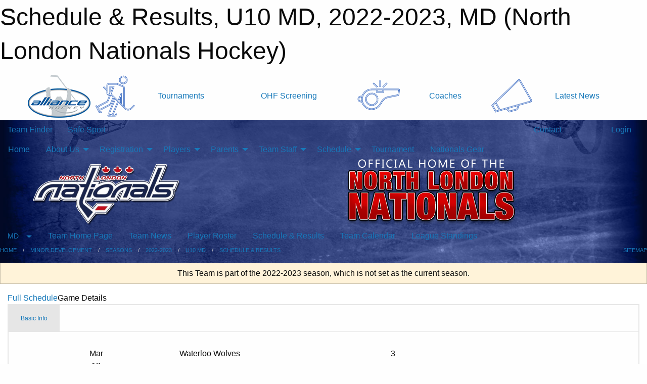

--- FILE ---
content_type: text/html; charset=utf-8
request_url: https://northlondonhockey.ca/Teams/3959/Games/64427/
body_size: 11164
content:


<!DOCTYPE html>

<html class="no-js" lang="en">
<head><meta charset="utf-8" /><meta http-equiv="x-ua-compatible" content="ie=edge" /><meta name="viewport" content="width=device-width, initial-scale=1.0" /><link rel="preconnect" href="https://cdnjs.cloudflare.com" /><link rel="dns-prefetch" href="https://cdnjs.cloudflare.com" /><link rel="preconnect" href="https://fonts.gstatic.com" /><link rel="dns-prefetch" href="https://fonts.gstatic.com" /><title>
	MD > 2022-2023 > U10 MD > Schedule & Results (North London Nationals Hockey)
</title><link rel="stylesheet" href="https://fonts.googleapis.com/css2?family=Oswald&amp;family=Roboto&amp;family=Passion+One:wght@700&amp;display=swap" />

    <!-- Compressed CSS -->
    <link rel="stylesheet" href="https://cdnjs.cloudflare.com/ajax/libs/foundation/6.7.5/css/foundation.min.css" /><link rel="stylesheet" href="https://cdnjs.cloudflare.com/ajax/libs/motion-ui/2.0.3/motion-ui.css" />

    <!--load all styles -->
    
  <meta name="keywords" content="Sportsheadz,Sports,Website,Minor,Hockey,Premium,Scheduling,North,London" /><meta name="description" content="northlondonhockey.ca powered by MBSportsWeb" />


<link rel="stylesheet" href="/assets/responsive/css/networks/alliance.min.css?v=2">
<link href='//fonts.googleapis.com/css?family=Yanone+Kaffeesatz:700|Open+Sans:800italic' rel='stylesheet' type='text/css'>

<style type="text/css" media="print">
    #alliance_banner {
        display: none;
    }
</style>

<style type="text/css">
 body { --D-color-rgb-primary: 199,11,23; --D-color-rgb-secondary: 9,11,66; --D-color-rgb-link: 199,11,23; --D-color-rgb-link-hover: 9,11,66; --D-color-rgb-content-link: 199,11,23; --D-color-rgb-content-link-hover: 9,11,66 }  body { --D-fonts-main: 'Roboto', sans-serif }  body { --D-fonts-headings: 'Oswald', sans-serif }  body { --D-fonts-bold: 'Passion One', cursive }  body { --D-wrapper-max-width: 1200px }  .sitecontainer { background-color: rgb(2,9,38); } @media screen and (min-width: 64em) {  .sitecontainer { background-attachment: fixed; background-image: url('/domains/northlondonhockey.ca/bg_page.jpg'); background-position: center top; background-repeat: no-repeat; background-size: cover; } }  .sitecontainer main .wrapper { background-color: rgba(255,255,255,1); }  .bottom-drawer .content { background-color: rgba(255,255,255,1); } #wid7 .row-masthead { background-color: transparent }
</style>
<link href="/Domains/northlondonhockey.ca/favicon.ico" rel="shortcut icon" /><link href="/assets/responsive/css/public.min.css?v=2025.07.27" type="text/css" rel="stylesheet" media="screen" /><link href="/Utils/Styles.aspx?ParentType=Team&amp;ParentID=3959&amp;Mode=Responsive&amp;Version=2025.10.31.07.01.38" type="text/css" rel="stylesheet" media="screen" /><script>var clicky_site_ids = clicky_site_ids || []; clicky_site_ids.push(66414064); var clicky_custom = {};</script>
<script async src="//static.getclicky.com/js"></script>
<script async src="//static.getclicky.com/inc/javascript/video/youtube.js"></script>
</head>
<body>
    
    
  <h1 class="hidden">Schedule & Results, U10 MD, 2022-2023, MD (North London Nationals Hockey)</h1>

    <form method="post" action="/Teams/3959/Games/64427/" id="frmMain">
<div class="aspNetHidden">
<input type="hidden" name="tlrk_ssm_TSSM" id="tlrk_ssm_TSSM" value="" />
<input type="hidden" name="tlrk_sm_TSM" id="tlrk_sm_TSM" value="" />
<input type="hidden" name="__EVENTTARGET" id="__EVENTTARGET" value="" />
<input type="hidden" name="__EVENTARGUMENT" id="__EVENTARGUMENT" value="" />
<input type="hidden" name="__VIEWSTATE" id="__VIEWSTATE" value="VEVSH/LoWusgdLI5Z2uO3CEorMjbyQNi4iOebZ7zrGcTRMJ6OzQ/nwSosD+Hqefp/Hb0sdr/3JdA0d1Y1Xr7Wh0SUQmIw+9S4Q/HnGsCUuYZ4Ahz8R5Bg5o3wuU63MoF8JEuMpZirqw9wv7l6VCSf1gMZwKULH9wrYmFb2bRIx0ISP8xDOkTkjpqbFVd+fg+IVTZTx2zKEByeaYW2QfQVrFFRn8BujPIP9U5O/[base64]/5S1RxYJoUPk1lRHBuNpLi39tZ0T7VcxHQ6mipYWETAxPGB8d+gr+U27KvCQPHw5rejByGzLpqZliWbwnFBOlCL1U9MLAU1ukJtRYf8nxw=" />
</div>

<script type="text/javascript">
//<![CDATA[
var theForm = document.forms['frmMain'];
if (!theForm) {
    theForm = document.frmMain;
}
function __doPostBack(eventTarget, eventArgument) {
    if (!theForm.onsubmit || (theForm.onsubmit() != false)) {
        theForm.__EVENTTARGET.value = eventTarget;
        theForm.__EVENTARGUMENT.value = eventArgument;
        theForm.submit();
    }
}
//]]>
</script>


<script src="/WebResource.axd?d=pynGkmcFUV13He1Qd6_TZI7hObktxYKwmI71MTcrUmnu_o4i0edKOoTAAL4SpXZNri3RZCN-IqO_Sb-h9KTLjw2&amp;t=638901397900000000" type="text/javascript"></script>


<script src="https://ajax.aspnetcdn.com/ajax/4.5.2/1/MicrosoftAjax.js" type="text/javascript"></script>
<script src="https://ajax.aspnetcdn.com/ajax/4.5.2/1/MicrosoftAjaxWebForms.js" type="text/javascript"></script>
<script src="/assets/core/js/web/web.min.js?v=2025.07.27" type="text/javascript"></script>
<script src="https://d2i2wahzwrm1n5.cloudfront.net/ajaxz/2025.2.609/Common/Core.js" type="text/javascript"></script>
<script src="https://d2i2wahzwrm1n5.cloudfront.net/ajaxz/2025.2.609/Ajax/Ajax.js" type="text/javascript"></script>
<div class="aspNetHidden">

	<input type="hidden" name="__VIEWSTATEGENERATOR" id="__VIEWSTATEGENERATOR" value="CA0B0334" />
	<input type="hidden" name="__EVENTVALIDATION" id="__EVENTVALIDATION" value="7XMbGdO+cs2iuY6Lq8BcRV+Zsmjc4Xp6C70UluQsscB+Sv0JxmR/Xr7AGJTWUoC+9XdobxD83wfKGnt9L0qhuOYzUAPY03QQIpswBRPAm+RRUlGDc1yVjNRzxdbYZz/0" />
</div>
        <script type="text/javascript">
//<![CDATA[
Sys.WebForms.PageRequestManager._initialize('ctl00$tlrk_sm', 'frmMain', ['tctl00$tlrk_ramSU','tlrk_ramSU'], [], [], 90, 'ctl00');
//]]>
</script>

        <!-- 2025.2.609.462 --><div id="tlrk_ramSU">
	<span id="tlrk_ram" style="display:none;"></span>
</div>
        




<div id="alliance_banner" style="position:relative; z-index: 1000;">
    <div class="grid-container">
        <div class="grid-x align-middle">
            <div class="cell shrink">
                <a href="http://www.alliancehockey.com/" target="_blank" title="Link to ALLIANCE HOCKEY Website" rel="noopener">
                    <img src="//mbswcdn.com/img/networks/alliance/top-bar/logo.png" class="alliance-logo" alt="ALLIANCE Logo" />
                </a>
            </div>
            <div class="cell auto text-center hide-for-large">
                <button class="dropdown button hollow secondary" style="margin: 0;" type="button" data-open="alliance_network_modal">ALLIANCE HOCKEY Digital Network</button>
            </div>
            <div class="cell auto show-for-large">
                <div class="grid-x align-middle align-justify alliance-links">
                    <div class="cell auto alliance-hover alliance-link text-center"><a class="" href="https://alliancehockey.com/Tournament-Listings/?utm_source=Alliance_Network&utm_medium=rss&utm_campaign=News" target="_blank" rel="noopener" title="Tournaments"><div class="grid-x align-middle"><div class="cell shrink icon"><img src="https://alliancehockey.com/public/images/common/galleries/Other Hockey Logos/Digital Network/tournamentsb.png" alt="Icon for Tournaments" /></div><div class="cell auto text-center">Tournaments</div></div></a></div><div class="cell auto alliance-hover alliance-link text-center"><a class="" href="https://ohf.on.ca/risk-management/ohf-vulnerable-sector-checks/?utm_source=Alliance_Network&utm_medium=rss&utm_campaign=OHF-SCREENING" target="_blank" rel="noopener" title="OHF Screening"><div class="grid-x align-middle"><div class="cell auto text-center">OHF Screening</div></div></a></div><div class="cell auto alliance-hover alliance-link text-center"><a class="" href="https://alliancehockey.com/Pages/6287/COACHES/?utm_source=Alliance_Network&utm_medium=rss&utm_campaign=Coaches" target="_blank" rel="noopener" title="Coaches"><div class="grid-x align-middle"><div class="cell shrink icon"><img src="https://alliancehockey.com/public/images/common/galleries/Other Hockey Logos/Digital Network/coachesb.png" alt="Icon for Coaches" /></div><div class="cell auto text-center">Coaches</div></div></a></div><div class="cell auto alliance-hover alliance-link text-center"><a class="" href="https://alliancehockey.com/Articles/?utm_source=Alliance_Network&utm_medium=rss&utm_campaign=News" target="_blank" rel="noopener" title="Latest News"><div class="grid-x align-middle"><div class="cell shrink icon"><img src="https://alliancehockey.com/public/images/common/galleries/Other Hockey Logos/Digital Network/newsb.png" alt="Icon for Latest News" /></div><div class="cell auto text-center">Latest News</div></div></a></div>
                </div>
            </div>
            <div class="cell shrink">
                <div class="grid-x small-up-4 large-up-2 text-center social-icons">
                    <div class="cell shrink"><a href="https://www.facebook.com/114981545258512" target="_blank" rel="noopener"><i class="fab fa-facebook-square" title="ALLIANCE Facebook Page"></i></a></div>
                    <div class="cell shrink"><a href="https://twitter.com/ALLIANCE_Hockey" target="_blank" rel="noopener"><i class="fab fa-square-x-twitter" title="ALLIANCE Twitter Account"></i></a></div>
                    <div class="cell shrink"><a href="https://www.youtube.com/@alliancehockey9365" target="_blank" rel="noopener"><i class="fab fa-youtube-square" title="ALLIANCE YouTube Channel"></i></a></div>
                    <div class="cell shrink"><a href="https://instagram.com/alliance_hockey" target="_blank" rel="noopener"><i class="fab fa-instagram-square" title="ALLIANCE Instagram Page"></i></a></div>
                </div>
            </div>
        </div>
    </div>
    <div class="large reveal" id="alliance_network_modal" data-reveal data-v-offset="0">
        <h3 class="h3">
            <img src="//mbswcdn.com/img/networks/alliance/top-bar/logo.png" class="alliance-logo" alt="ALLIANCE Logo" />
            ALLIANCE HOCKEY Digital Network
        </h3>
        <div class="stacked-for-small button-group hollow secondary expanded"><a class=" button modal-link" href="https://alliancehockey.com/Tournament-Listings/?utm_source=Alliance_Network&utm_medium=rss&utm_campaign=News" target="_blank" rel="noopener" title="Tournaments"><img src="https://alliancehockey.com/public/images/common/galleries/Other Hockey Logos/Digital Network/tournamentsb.png" alt="Icon for Tournaments" />Tournaments</a><a class=" no-img button modal-link" href="https://ohf.on.ca/risk-management/ohf-vulnerable-sector-checks/?utm_source=Alliance_Network&utm_medium=rss&utm_campaign=OHF-SCREENING" target="_blank" rel="noopener" title="OHF Screening">OHF Screening</a><a class=" button modal-link" href="https://alliancehockey.com/Pages/6287/COACHES/?utm_source=Alliance_Network&utm_medium=rss&utm_campaign=Coaches" target="_blank" rel="noopener" title="Coaches"><img src="https://alliancehockey.com/public/images/common/galleries/Other Hockey Logos/Digital Network/coachesb.png" alt="Icon for Coaches" />Coaches</a><a class=" button modal-link" href="https://alliancehockey.com/Articles/?utm_source=Alliance_Network&utm_medium=rss&utm_campaign=News" target="_blank" rel="noopener" title="Latest News"><img src="https://alliancehockey.com/public/images/common/galleries/Other Hockey Logos/Digital Network/newsb.png" alt="Icon for Latest News" />Latest News</a></div>
        <button class="close-button" data-close aria-label="Close modal" type="button">
            <span aria-hidden="true">&times;</span>
        </button>
    </div>
</div>





        
  <div class="sitecontainer"><div id="row4" class="row-outer  not-editable"><div class="row-inner"><div id="wid5"><div class="outer-top-bar"><div class="wrapper row-top-bar"><div class="grid-x grid-padding-x align-middle"><div class="cell shrink show-for-small-only"><div class="cell small-6" data-responsive-toggle="top_bar_links" data-hide-for="medium"><button title="Toggle Top Bar Links" class="menu-icon" type="button" data-toggle></button></div></div><div class="cell shrink"><a href="/Seasons/Current/">Team Finder</a></div><div class="cell shrink"><a href="/SafeSport/">Safe Sport</a></div><div class="cell shrink"><div class="grid-x grid-margin-x"><div class="cell auto"><a href="https://www.facebook.com/pages/Home-of-the-North-London-Nationals/236261353411885" target="_blank" rel="noopener"><i class="fab fa-facebook" title="Facebook"></i></a></div><div class="cell auto"><a href="https://www.twitter.com/NLSANationals" target="_blank" rel="noopener"><i class="fab fa-x-twitter" title="Twitter"></i></a></div></div></div><div class="cell auto show-for-medium"><ul class="menu align-right"><li><a href="/Contact/"><i class="fas fa-address-book" title="Contacts"></i>&nbsp;Contact</a></li><li><a href="/Search/"><i class="fas fa-search" title="Search"></i><span class="hide-for-medium">&nbsp;Search</span></a></li></ul></div><div class="cell auto medium-shrink text-right"><ul class="dropdown menu align-right" data-dropdown-menu><li><a href="/Account/Login/?ReturnUrl=%2fTeams%2f3959%2fGames%2f64427%2f" rel="nofollow"><i class="fas fa-sign-in-alt"></i>&nbsp;Login</a></li></ul></div></div><div id="top_bar_links" class="hide-for-medium" style="display:none;"><ul class="vertical menu"><li><a href="/Contact/"><i class="fas fa-address-book" title="Contacts"></i>&nbsp;Contact</a></li><li><a href="/Search/"><i class="fas fa-search" title="Search"></i><span class="hide-for-medium">&nbsp;Search</span></a></li></ul></div></div></div>
</div></div></div><header id="header" class="hide-for-print"><div id="row10" class="row-outer  not-editable"><div class="row-inner wrapper"><div id="wid11">
</div></div></div><div id="row6" class="row-outer  not-editable"><div class="row-inner wrapper"><div id="wid8">
        <div class="cMain_ctl14-row-menu row-menu org-menu">
            
            <div class="grid-x align-middle">
                
                <nav class="cell auto">
                    <div class="title-bar" data-responsive-toggle="cMain_ctl14_menu" data-hide-for="large">
                        <div class="title-bar-left">
                            
                            <ul class="horizontal menu">
                                
                                <li><a href="/">Home</a></li>
                                
                                <li><a href="/Seasons/Current/">Team Finder</a></li>
                                
                            </ul>
                            
                        </div>
                        <div class="title-bar-right">
                            <div class="title-bar-title" data-toggle="cMain_ctl14_menu">Organization Menu&nbsp;<i class="fas fa-bars"></i></div>
                        </div>
                    </div>
                    <ul id="cMain_ctl14_menu" style="display: none;" class="vertical large-horizontal menu " data-responsive-menu="drilldown large-dropdown" data-back-button='<li class="js-drilldown-back"><a class="sh-menu-back"></a></li>'>
                        <li class="hover-nonfunction"><a href="/">Home</a></li><li class="hover-nonfunction"><a>About Us</a><ul class="menu vertical nested"><li class="hover-nonfunction"><a href="/Pages/1002/Mission_and_Vision/">Mission &amp; Vision</a></li><li class="hover-nonfunction"><a>Board of Directors</a><ul class="menu vertical nested"><li class="hover-nonfunction"><a href="/Staff/1003/">Board of Directors</a></li><li class="hover-nonfunction"><a href="/Pages/9381/Board_Organizational_Chart/">Board Organizational Chart</a></li><li class="hover-nonfunction"><a href="/Pages/12512/Member_Responsibilities_Conflict_of_Interest_Confidentiality/">Member Responsibilities, Conflict of Interest, Confidentiality</a></li><li class="hover-nonfunction"><a href="/Pages/8917/Board_Roles_and_Responsibilities/">Board Roles &amp; Responsibilities</a></li></ul></li><li class="hover-nonfunction"><a>AGM</a><ul class="menu vertical nested"><li class="hover-nonfunction"><a href="/Forms/3353/Board_of_Directors_Nomination_Form/"><i class="fab fa-wpforms"></i>Nomination Form</a></li></ul></li><li class="hover-nonfunction"><a href="/Pages/6726/By-Laws/">By-Laws</a></li><li class="hover-nonfunction"><a href="/Pages/1384/Constitution/">Constitution</a></li><li class="hover-nonfunction"><a href="/Calendar/">Organization Calendar</a></li></ul></li><li class="hover-nonfunction"><a>Registration</a><ul class="menu vertical nested"><li class="hover-nonfunction"><a href="/Pages/1386/General_Registration_Information/">General Registration Information</a></li><li class="hover-nonfunction"><a href="http://glha.ca/Pages/1161/North_London_Nationals/" target="_blank" rel="noopener"><i class="fa fa-external-link-alt"></i>Boundaries</a></li><li class="hover-nonfunction"><a href="/Pages/8092/Tax_Receipts/">Tax Receipts</a></li><li class="hover-nonfunction"><a>Residential Move Forms</a><ul class="menu vertical nested"><li class="hover-nonfunction"><a href="https://alliancehockey.com/Public/Documents/Forms/2)_2023-24_OHF_Residential_Move_Transfer_Form_(Fillable).pdf" target="_blank" rel="noopener"><i class="fa fa-external-link-alt"></i>OHF (move into London) Residential Move Form </a></li><li class="hover-nonfunction"><a href="https://alliancehockey.com/Public/Documents/Forms/Residential_Move_Form_-_Local_2016.docx" target="_blank" rel="noopener"><i class="fa fa-external-link-alt"></i>Local (move within London) Residential Move Form</a></li></ul></li></ul></li><li class="hover-nonfunction"><a>Players</a><ul class="menu vertical nested"><li class="hover-nonfunction"><a href="/Pages/12555/Levels_of_hockey/">Levels of hockey</a></li><li class="hover-nonfunction"><a>Pathways</a><ul class="menu vertical nested"><li class="hover-nonfunction"><a href="https://www.ohf.on.ca/players/player-pathways/u7-player-pathway" target="_blank" rel="noopener"><i class="fa fa-external-link-alt"></i>Under 7 Player Pathway</a></li><li class="hover-nonfunction"><a href="https://www.ohf.on.ca/players/player-pathways/u9-player-pathway" target="_blank" rel="noopener"><i class="fa fa-external-link-alt"></i>Under 9 Player Pathway</a></li><li class="hover-nonfunction"><a href="https://www.ohf.on.ca/players/player-pathways/u11-player-pathway" target="_blank" rel="noopener"><i class="fa fa-external-link-alt"></i>Under 11 Player Pathway</a></li><li class="hover-nonfunction"><a href="https://www.ohf.on.ca/players/player-pathways/u13-player-pathway/" target="_blank" rel="noopener"><i class="fa fa-external-link-alt"></i>Under 13 Player Pathway</a></li></ul></li><li class="hover-nonfunction"><a>Equipment</a><ul class="menu vertical nested"><li class="hover-nonfunction"><a href="/Pages/8937/Equipment_Required/">Equipment Required</a></li><li class="hover-nonfunction"><a href="/Pages/10025/Helmets_CSA_Stickers/">Helmets/CSA Stickers</a></li><li class="hover-nonfunction"><a href="/Pages/9380/Protective_Equipment_Policy/">Protective Equipment Policy</a></li></ul></li><li class="hover-nonfunction"><a href="https://www.hockeycanada.ca/en-ca/hockey-programs/safety" target="_blank" rel="noopener"><i class="fa fa-external-link-alt"></i>Safety</a></li><li class="hover-nonfunction"><a href="https://alliancehockey.com/Manuals/2430/Sections/2467/ALLIANCE_Hockey_Code_of_Conduct/" target="_blank" rel="noopener"><i class="fa fa-external-link-alt"></i>Alliance Hockey Code of Conduct</a></li></ul></li><li class="hover-nonfunction"><a>Parents</a><ul class="menu vertical nested"><li class="hover-nonfunction"><a href="/Pages/6800/Respect_In_Sport_-_Parent_Program_/">Respect In Sport - Parent Program </a></li><li class="hover-nonfunction"><a href="/Pages/10882/24-Hour_Rule/">24-Hour Rule</a></li><li class="hover-nonfunction"><a href="https://london.ca/living-london/recreation/rzone" target="_blank" rel="noopener"><i class="fa fa-external-link-alt"></i>City of London Rzone Policy</a></li><li class="hover-nonfunction"><a>Policies &amp; Proceedures</a><ul class="menu vertical nested"><li class="hover-nonfunction"><a>Code of Conduct</a><ul class="menu vertical nested"><li class="hover-nonfunction"><a href="/Public/Documents/Team Management/Code_of_Conduct_for_players.pdf" target="_blank" rel="noopener"><i class="fa fa-file-pdf"></i>Player</a></li><li class="hover-nonfunction"><a href="/Public/Documents/Team Management/Code_of_Conduct_for_Parents.pdf" target="_blank" rel="noopener"><i class="fa fa-file-pdf"></i>Parent</a></li></ul></li><li class="hover-nonfunction"><a>Complaint/Appeal</a><ul class="menu vertical nested"><li class="hover-nonfunction"><a href="/Public/Documents/Team Management/NLSA_Complaint_Process_v4.pdf" target="_blank" rel="noopener"><i class="fa fa-file-pdf"></i>Process Flowchart</a></li><li class="hover-nonfunction"><a href="/Pages/8183/Procedure_and_Form/">Procedure &amp; Form</a></li></ul></li></ul></li></ul></li><li class="hover-nonfunction"><a>Team Staff</a><ul class="menu vertical nested"><li class="hover-nonfunction"><a href="/Pages/8939/Team_Roles/">Team Roles</a></li><li class="hover-nonfunction"><a href="/Pages/22283/Bench_Staff_Requirements/">Bench Staff Requirements</a></li><li class="hover-nonfunction"><a href="/Forms/4854/2025_26_House_League_Bench_Staff_Certification_Reimbursement_Request/"><i class="fab fa-wpforms"></i>2025/26 House League Bench Staff Course Reimbursement Request</a></li><li class="hover-nonfunction"><a href="https://www.ohf.on.ca/risk-management/vulnerable-sector-checks-vsc/" target="_blank" rel="noopener"><i class="fa fa-external-link-alt"></i>Vulnerable Sector Checks</a></li><li class="hover-nonfunction"><a>Coaches</a><ul class="menu vertical nested"><li class="hover-nonfunction"><a>House League</a><ul class="menu vertical nested"><li class="hover-nonfunction"><a href="https://glha.ca/Pages/1173/CHL_Rules/" target="_blank" rel="noopener"><i class="fa fa-external-link-alt"></i>CHL League Rules</a></li><li class="hover-nonfunction"><a href="/Manuals/13129/HL_Coaches_Manual/">Coaches Manual (HL)</a></li><li class="hover-nonfunction"><a href="/Pages/12519/Tournament_Selection_and_Approval_Process/">Tournament Selection &amp; Approval Process</a></li></ul></li><li class="hover-nonfunction"><a>Minor Development</a><ul class="menu vertical nested"><li class="hover-nonfunction"><a href="/Public/Documents/Team Management/Sample_Tryout_letter.doc" target="_blank" rel="noopener"><i class="fa fa-file-word"></i>Sample Tryout Posting</a></li><li class="hover-nonfunction"><a href="/Manuals/13128/MD_Coaches_Manual_/">Coaches Manual (MD)</a></li></ul></li><li class="hover-nonfunction"><a>Policies &amp; Proceedures (All)</a><ul class="menu vertical nested"><li class="hover-nonfunction"><a href="https://alliancehockey.com/Libraries/4279/Action_and_Information_Bulletins_-_2018-2019/" target="_blank" rel="noopener"><i class="fa fa-external-link-alt"></i>Alliance - Action &amp; Information Bulletins</a></li><li class="hover-nonfunction"><a href="http://alliancehockey.com/Manuals/2430/ALLIANCE_Manual_of_Operations/" target="_blank" rel="noopener"><i class="fa fa-external-link-alt"></i>Alliance - Manual of Operations</a></li><li class="hover-nonfunction"><a href="/Pages/10126/Arena_Facility_Rules/">Arena Facility Rules</a></li><li class="hover-nonfunction"><a href="http://alliancehockey.com/Manuals/2430/Sections/2593/10_0_Rescheduling_Cancellations_and_Forfeits/" target="_blank" rel="noopener"><i class="fa fa-external-link-alt"></i>Cancellations Due to Weather</a></li><li class="hover-nonfunction"><a href="https://alliancehockey.com/Pages/3629/Coaching_Information/" target="_blank" rel="noopener"><i class="fa fa-external-link-alt"></i>Coaching Information</a></li><li class="hover-nonfunction"><a href="https://glha.ca/Pages/1716/Coaching_Requirements_2020-2021/" target="_blank" rel="noopener"><i class="fa fa-external-link-alt"></i>Coaching Requirements</a></li><li class="hover-nonfunction"><a href="/Public/Documents/Team Management/Coaching_Staff_Approval.pdf" target="_blank" rel="noopener"><i class="fa fa-file-pdf"></i>Coaching Staff Approval Form</a></li><li class="hover-nonfunction"><a href="/Pages/10123/Co-Ed_Dressing_Room_Policy/">Co-Ed Dressing Room Policy</a></li><li class="hover-nonfunction"><a href="/Public/Documents/Team Management/Code_of_Conduct_for_Coaches_and_Team_Personnel.pdf" target="_blank" rel="noopener"><i class="fa fa-file-pdf"></i>Code of Conduct - Team Personnel</a></li><li class="hover-nonfunction"><a href="https://www.ohf.on.ca/rules-and-regulations/minimum-suspension-list/" target="_blank" rel="noopener"><i class="fa fa-external-link-alt"></i>Minimum Suspension List</a></li><li class="hover-nonfunction"><a href="https://alliancehockey.com/Public/Documents/2018-19_Minor_Penalty_Codes_-_revised_09-19-2018.pdf" target="_blank" rel="noopener"><i class="fa fa-external-link-alt"></i>Penalty Codes</a></li><li class="hover-nonfunction"><a href="http://cdn.agilitycms.com/hockey-canada/Hockey-Programs/MHA/Downloads/mha_player_evaluation_2013_e.pdf" target="_blank" rel="noopener"><i class="fa fa-external-link-alt"></i>Player Evaluation &amp; Selection</a></li><li class="hover-nonfunction"><a href="/Pages/5808/Practice_Ice_Allocation/">Practice Ice Allocation</a></li><li class="hover-nonfunction"><a href="/Pages/9380/Protective_Equipment_Policy/">Protective Equipment Policy</a></li><li class="hover-nonfunction"><a href="/Pages/5788/Team_Setup/">Team Setup</a></li></ul></li></ul></li><li class="hover-nonfunction"><a>Trainers</a><ul class="menu vertical nested"><li class="hover-nonfunction"><a href="/Pages/5793/Concussion_Injury_Protocols/">Concussion/Injury Protocols</a></li><li class="hover-nonfunction"><a href="https://alliancehockey.com/Pages/1039/TRAINERS/" target="_blank" rel="noopener"><i class="fa fa-external-link-alt"></i>Alliance Hockey Trainer Resources: Clinics, Forms, Concussion Resources</a></li></ul></li><li class="hover-nonfunction"><a>Team Managers     </a><ul class="menu vertical nested"><li class="hover-nonfunction"><a>House League</a><ul class="menu vertical nested"><li class="hover-nonfunction"><a href="/Forms/1707/Association_Member_Ejected_from_Game/">NLSA - Suspension Report (HL)</a></li><li class="hover-nonfunction"><a href="/Public/Documents/Team Management/House_League_Pre-Roster_Submission_Document_For_Registrar_(1).doc" target="_blank" rel="noopener"><i class="fa fa-file-word"></i>Pre-Roster Submission (HL)</a></li><li class="hover-nonfunction"><a href="/Public/Documents/Team Management/NLSA_HL_TOURNAMENT_REPORT.doc" target="_blank" rel="noopener"><i class="fa fa-file-word"></i>Tournament Report (HL)</a></li></ul></li><li class="hover-nonfunction"><a>Minor Development</a><ul class="menu vertical nested"><li class="hover-nonfunction"><a href="/Public/Documents/Team Management/Minor_Development_Pre-Roster_Submission_Document_For_Registrar.doc" target="_blank" rel="noopener"><i class="fa fa-file-word"></i>Pre-Roster Submission (MD)</a></li><li class="hover-nonfunction"><a href="http://alliancehockey.com/Public/Documents/ALLIANCE%20MD%20TOURNAMENT%20REPORT.doc" target="_blank" rel="noopener"><i class="fa fa-external-link-alt"></i>Tournament Report (MD)</a></li></ul></li><li class="hover-nonfunction"><a>Budgets and Finances</a><ul class="menu vertical nested"><li class="hover-nonfunction"><a href="/Pages/5794/Budgets_and_Finances/">Budgets and Finances</a></li><li class="hover-nonfunction"><a href="/Forms/2861/2018_19_NLSA_Fundraising_Request/">Fundraising Approval Form</a></li><li class="hover-nonfunction"><a href="/Pages/5795/Sponsor_Letters_/">Sponsor Letters </a></li><li class="hover-nonfunction"><a href="/Public/Documents/Team Management/Team_Bank_Account_Authorization_Form-fill.pdf" target="_blank" rel="noopener"><i class="fa fa-file-pdf"></i>Team Bank Account Authorization</a></li></ul></li><li class="hover-nonfunction"><a href="/Pages/7531/Game_Sheet_Submission/">Game Sheet Submission</a></li><li class="hover-nonfunction"><a href="/Libraries/11037/Manager_Resources/">Manager Resources</a></li><li class="hover-nonfunction"><a href="/Pages/11638/On-Ice_Helpers/">On-Ice Helpers</a></li><li class="hover-nonfunction"><a href="/Pages/5807/Referee_Procedures/">Referee Procedures</a></li><li class="hover-nonfunction"><a href="/Pages/7235/Tournament_Checklist/">Tournament Checklist</a></li><li class="hover-nonfunction"><a href="/Pages/5792/Travel_Permits/">Travel Permits</a></li></ul></li><li class="hover-nonfunction"><a>Team Parent Rep</a><ul class="menu vertical nested"><li class="hover-nonfunction"><a href="/Pages/10168/What_is_a_Parent_Rep_/">What is a Parent Rep?</a></li></ul></li></ul></li><li class="hover-nonfunction"><a>Schedule</a><ul class="menu vertical nested"><li class="hover-nonfunction"><a href="/Schedule/">Schedule &amp; Results</a></li></ul></li><li class="hover-nonfunction"><a href="/Tournaments/4364/2025_Nazem_Kadri_North_London_Classic/">Tournament</a></li><li class="hover-nonfunction"><a href="https://www.petessports.com/north-london-nationals" target="_blank" rel="noopener"><i class="fa fa-external-link-alt"></i>Nationals Gear</a></li>
                    </ul>
                </nav>
            </div>
            
        </div>
        </div><div id="wid7"><div class="cMain_ctl17-row-masthead row-masthead"><div class="grid-x align-middle text-center"><div class="cell small-4"><a href="/"><img class="contained-image" src="/domains/northlondonhockey.ca/logo.png" alt="Main Logo" /></a></div><div class="cell small-8"><img class="contained-image" src="/domains/northlondonhockey.ca/bg_header.png" alt="Banner Image" /></div></div></div>
</div><div id="wid9">
<div class="cMain_ctl20-row-menu row-menu">
    <div class="grid-x align-middle">
        
        <div class="cell shrink show-for-large">
            <button class="dropdown button clear" style="margin: 0;" type="button" data-toggle="cMain_ctl20_category_dropdown">MD</button>
        </div>
        
        <nav class="cell auto">
            <div class="title-bar" data-responsive-toggle="cMain_ctl20_menu" data-hide-for="large">
                <div class="title-bar-left flex-child-shrink">
                    <div class="grid-x align-middle">
                        
                        <div class="cell shrink">
                            <button class="dropdown button clear" style="margin: 0;" type="button" data-open="cMain_ctl20_category_modal">MD</button>
                        </div>
                        
                    </div>
                </div>
                <div class="title-bar-right flex-child-grow">
                    <div class="grid-x align-middle">
                        <div class="cell auto"></div>
                        
                        <div class="cell shrink">
                            <div class="title-bar-title" data-toggle="cMain_ctl20_menu">U10 MD Menu&nbsp;<i class="fas fa-bars"></i></div>
                        </div>
                    </div>
                </div>
            </div>
            <ul id="cMain_ctl20_menu" style="display: none;" class="vertical large-horizontal menu " data-responsive-menu="drilldown large-dropdown" data-back-button='<li class="js-drilldown-back"><a class="sh-menu-back"></a></li>'>
                <li><a href="/Teams/3959/">Team Home Page</a></li><li><a href="/Teams/3959/Articles/">Team News</a></li><li><a href="/Teams/3959/Players/">Player Roster</a></li><li><a href="/Teams/3959/Schedule/">Schedule & Results</a></li><li><a href="/Teams/3959/Calendar/">Team Calendar</a></li><li><a href="http://www.theonedb.com/Teams/63371?src=mbsw" target="blank"><i class="fa fa-external-link-alt"></i>League Standings</a></li>
            </ul>
        </nav>
        
    </div>
    
    <div class="dropdown-pane" id="cMain_ctl20_category_dropdown" data-dropdown data-close-on-click="true" style="width: 600px;">
        <div class="grid-x grid-padding-x grid-padding-y">
            <div class="cell medium-5">
                <ul class="menu vertical">
                    <li><a href="/Categories/1015/">MD Home</a></li><li><a href="/Categories/1015/Articles/">MD News</a></li><li><a href="/Categories/1015/Schedule/">MD Schedule & Results</a></li><li><a href="/Categories/1015/Coaches/1075/">MD Coaches</a></li><li><a href="/Categories/1015/Calendar/">MD Calendar</a></li><li><a href="/Categories/1015/Tryouts/">MD Tryout Schedule</a></li>
                </ul>
            </div>
            <div class="cell medium-7">
                
                <h5 class="h5">Team Websites</h5>
                <hr />
                <div class="grid-x text-center small-up-2 site-list">
                    
                    <div class="cell"><a href="/Teams/3957/">U8 MD</a></div>
                    
                    <div class="cell"><a href="/Teams/3958/">U9 MD</a></div>
                    
                    <div class="cell"><a href="/Teams/3996/">U9 MD T2</a></div>
                    
                    <div class="cell current">U10 MD</div>
                    
                    <div class="cell"><a href="/Teams/3960/">U11 MD</a></div>
                    
                    <div class="cell"><a href="/Teams/3961/">U12 MD</a></div>
                    
                    <div class="cell"><a href="/Teams/3962/">U13 MD</a></div>
                    
                    <div class="cell"><a href="/Teams/3963/">U14 MD</a></div>
                    
                    <div class="cell"><a href="/Teams/3964/">U15 MD</a></div>
                    
                    <div class="cell"><a href="/Teams/3965/">U16 MD</a></div>
                    
                    <div class="cell"><a href="/Teams/3966/">U18 MD</a></div>
                    
                </div>
                
            </div>
        </div>
    </div>
    <div class="large reveal cMain_ctl20-row-menu-reveal row-menu-reveal" id="cMain_ctl20_category_modal" data-reveal>
        <h3 class="h3">Minor Development</h3>
        <hr />
        <div class="grid-x grid-padding-x grid-padding-y">
            <div class="cell medium-5">
                <ul class="menu vertical">
                    <li><a href="/Categories/1015/">MD Home</a></li><li><a href="/Categories/1015/Articles/">MD News</a></li><li><a href="/Categories/1015/Schedule/">MD Schedule & Results</a></li><li><a href="/Categories/1015/Coaches/1075/">MD Coaches</a></li><li><a href="/Categories/1015/Calendar/">MD Calendar</a></li><li><a href="/Categories/1015/Tryouts/">MD Tryout Schedule</a></li>
                </ul>
            </div>
            <div class="cell medium-7">
                
                <h5 class="h5">Team Websites</h5>
                <hr />
                <div class="grid-x text-center small-up-2 site-list">
                    
                    <div class="cell"><a href="/Teams/3957/">U8 MD</a></div>
                    
                    <div class="cell"><a href="/Teams/3958/">U9 MD</a></div>
                    
                    <div class="cell"><a href="/Teams/3996/">U9 MD T2</a></div>
                    
                    <div class="cell current">U10 MD</div>
                    
                    <div class="cell"><a href="/Teams/3960/">U11 MD</a></div>
                    
                    <div class="cell"><a href="/Teams/3961/">U12 MD</a></div>
                    
                    <div class="cell"><a href="/Teams/3962/">U13 MD</a></div>
                    
                    <div class="cell"><a href="/Teams/3963/">U14 MD</a></div>
                    
                    <div class="cell"><a href="/Teams/3964/">U15 MD</a></div>
                    
                    <div class="cell"><a href="/Teams/3965/">U16 MD</a></div>
                    
                    <div class="cell"><a href="/Teams/3966/">U18 MD</a></div>
                    
                </div>
                
            </div>
        </div>
        <button class="close-button" data-close aria-label="Close modal" type="button">
            <span aria-hidden="true">&times;</span>
        </button>
    </div>
    
</div>
</div></div></div><div id="row12" class="row-outer  not-editable"><div class="row-inner wrapper"><div id="wid13">
<div class="cMain_ctl25-row-breadcrumb row-breadcrumb">
    <div class="grid-x"><div class="cell auto"><nav aria-label="You are here:" role="navigation"><ul class="breadcrumbs"><li><a href="/" title="Main Home Page">Home</a></li><li><a href="/Categories/1015/" title="Minor Development Home Page">Minor Development</a></li><li><a href="/Seasons/" title="List of seasons">Seasons</a></li><li><a href="/Seasons/3911/" title="Season details for 2022-2023">2022-2023</a></li><li><a href="/Teams/3959/" title="U10 MD Home Page">U10 MD</a></li><li><a href="/Teams/3959/Schedule/" title="Team Schedule & Results">Schedule & Results</a></li></ul></nav></div><div class="cell shrink"><ul class="breadcrumbs"><li><a href="/Sitemap/" title="Go to the sitemap page for this website"><i class="fas fa-sitemap"></i><span class="show-for-large">&nbsp;Sitemap</span></a></li></ul></div></div>
</div>
</div></div></div></header><main id="main"><div class="wrapper"><div id="row19" class="row-outer"><div class="row-inner"><div id="wid20"></div></div></div><div id="row14" class="row-outer  not-editable"><div class="row-inner"><div id="wid15">
<div class="cMain_ctl37-outer widget">
    <div class="callout small warning text-center">This Team is part of the 2022-2023 season, which is not set as the current season.</div>
</div>
</div></div></div><div id="row23" class="row-outer"><div class="row-inner"><div id="wid24"></div></div></div><div id="row1" class="row-outer"><div class="row-inner"><div class="grid-x grid-padding-x"><div id="row1col2" class="cell small-12 medium-12 large-12 "><div id="wid3">
<div class="cMain_ctl49-outer widget">
    <div class="mod"><div class="clipper"><div class="modTitle"><a href="/Teams/3959/Schedule/?Day=12&Month=3&Year=2023">Full Schedule</a><span>Game Details</span></div></div><div class="modBody"><div style="min-height: 25em;"><div class="card themed game-details-tabs">
<ul class="accordion" data-responsive-accordion-tabs="accordion medium-tabs large-tabs">
<li class="accordion-item is-active" data-accordion-item><a href="#" class="accordion-title">Basic Info</a><div class="accordion-content" data-tab-content><div class="grid-container"><div class="grid-x grid-padding-x grid-padding-y"><div class="cell small-12 large-4 large-order-3"><div class="grid-x grid-padding-x content-area border-secondary text-center align-middle game-details-context-outer"><div class="cell small-12 medium-8 large-12"></div><div class="cell small-12 medium-4 large-12"></div></div></div><div class="cell small-12 medium-4 large-3 large-order-1"><div class="game-details-date-outer"><div class="grid-x grid-padding-x fg-primary-contrast bg-primary align-middle"><div class="cell shrink medium-12 small-order-2 medium-order-1 medium-text-center game-details-date-mon">Mar</div><div class="cell auto medium-12 small-order-3 medium-order-2 medium-text-center game-details-date-dom">12</div><div class="cell shrink medium-12 small-order-1 medium-order-3 medium-text-center game-details-date-dow">Sun</div><div class="cell shrink medium-12 small-order-4 medium-order-4 medium-text-center game-details-date-time fg-secondary-contrast bg-secondary">3:30 PM</div></div></div></div><div class="cell small-12 medium-8 large-5 large-order-2"><div class="grid-x grid-padding-x grid-padding-y game-details-team-row align-middle"><div class="cell small-9 game-details-team-name">Waterloo Wolves</div><div class="cell text-center small-3 game-details-team-score">3</div></div><div class="grid-x grid-padding-x grid-padding-y game-details-team-row align-middle"><div class="cell small-9 game-details-team-name">@ U10 MD</div><div class="cell text-center small-3 game-details-team-score">3</div></div><div class="text-right game-details-team-gamenumber">U10B27</div></div></div></div><div class="spacer"></div><div class="h3">Carling B</div><a class="button themed inverse outline" href="/Teams/3959/Venues/7/?Day=12&Month=03&Year=2023">More Venue Details</a></div>
</li>
</ul>
</div>
</div></div></div>
</div>
</div></div></div></div></div><div id="row21" class="row-outer"><div class="row-inner"><div id="wid22"></div></div></div></div></main><footer id="footer" class="hide-for-print"><div id="row16" class="row-outer  not-editable"><div class="row-inner wrapper"><div id="wid17">
    <div class="cMain_ctl63-row-footer row-footer">
        <div class="grid-x"><div class="cell medium-6"><div class="sportsheadz"><div class="grid-x"><div class="cell small-6 text-center sh-logo"><a href="/Teams/3959/App/" rel="noopener" title="More information about the Sportsheadz App"><img src="https://mbswcdn.com/img/sportsheadz/go-mobile.png" alt="Sportsheadz Go Mobile!" /></a></div><div class="cell small-6"><h3>Get Mobile!</h3><p>Download our mobile app to stay up to date on all the latest scores, stats, and schedules</p><div class="app-store-links"><div class="cell"><a href="/Teams/3959/App/" rel="noopener" title="More information about the Sportsheadz App"><img src="https://mbswcdn.com/img/sportsheadz/appstorebadge-300x102.png" alt="Apple App Store" /></a></div><div class="cell"><a href="/Teams/3959/App/" rel="noopener" title="More information about the Sportsheadz App"><img src="https://mbswcdn.com/img/sportsheadz/google-play-badge-1-300x92.png" alt="Google Play Store" /></a></div></div></div></div></div></div><div class="cell medium-6"><div class="contact"><h3>Contact Us</h3>Visit our <a href="/Contact">Contact</a> page for more contact details.</div></div></div><div class="grid-x grid-padding-x grid-padding-y align-middle text-center"><div class="cell small-12"><div class="org"><span></span></div><div class="site"><span>2022-2023 MD - U10 MD</span></div></div></div>
    </div>
</div><div id="wid18">

<div class="cMain_ctl66-outer">
    <div class="row-footer-terms">
        <div class="grid-x grid-padding-x grid-padding-y">
            <div class="cell">
                <ul class="menu align-center">
                    <li><a href="https://mail.mbsportsweb.ca/" rel="nofollow">Webmail</a></li>
                    <li id="cMain_ctl66_li_safesport"><a href="/SafeSport/">Safe Sport</a></li>
                    <li><a href="/Privacy-Policy/">Privacy Policy</a></li>
                    <li><a href="/Terms-Of-Use/">Terms of Use</a></li>
                    <li><a href="/Help/">Website Help</a></li>
                    <li><a href="/Sitemap/">Sitemap</a></li>
                    <li><a href="/Contact/">Contact</a></li>
                    <li><a href="/Subscribe/">Subscribe</a></li>
                </ul>
            </div>
        </div>
    </div>
</div>
</div></div></div></footer></div>
  
  
  

        
        
        <input type="hidden" name="ctl00$hfCmd" id="hfCmd" />
        <script type="text/javascript">
            //<![CDATA[
            function get_HFID() { return "hfCmd"; }
            function toggleBio(eLink, eBio) { if (document.getElementById(eBio).style.display == 'none') { document.getElementById(eLink).innerHTML = 'Hide Bio'; document.getElementById(eBio).style.display = 'block'; } else { document.getElementById(eLink).innerHTML = 'Show Bio'; document.getElementById(eBio).style.display = 'none'; } }
            function get_WinHeight() { var h = (typeof window.innerHeight != 'undefined' ? window.innerHeight : document.body.offsetHeight); return h; }
            function get_WinWidth() { var w = (typeof window.innerWidth != 'undefined' ? window.innerWidth : document.body.offsetWidth); return w; }
            function StopPropagation(e) { e.cancelBubble = true; if (e.stopPropagation) { e.stopPropagation(); } }
            function set_cmd(n) { var t = $get(get_HFID()); t.value = n, __doPostBack(get_HFID(), "") }
            function set_cookie(n, t, i) { var r = new Date; r.setDate(r.getDate() + i), document.cookie = n + "=" + escape(t) + ";expires=" + r.toUTCString() + ";path=/;SameSite=Strict"; }
            function get_cookie(n) { var t, i; if (document.cookie.length > 0) { t = document.cookie.indexOf(n + "="); if (t != -1) return t = t + n.length + 1, i = document.cookie.indexOf(";", t), i == -1 && (i = document.cookie.length), unescape(document.cookie.substring(t, i)) } return "" }
            function Track(goal_name) { if (typeof (clicky) != "undefined") { clicky.goal(goal_name); } }
                //]]>
        </script>
    

<script type="text/javascript">
//<![CDATA[
window.__TsmHiddenField = $get('tlrk_sm_TSM');Sys.Application.add_init(function() {
    $create(Telerik.Web.UI.RadAjaxManager, {"_updatePanels":"","ajaxSettings":[],"clientEvents":{OnRequestStart:"",OnResponseEnd:""},"defaultLoadingPanelID":"","enableAJAX":true,"enableHistory":false,"links":[],"styles":[],"uniqueID":"ctl00$tlrk_ram","updatePanelsRenderMode":0}, null, null, $get("tlrk_ram"));
});
//]]>
</script>
</form>

    <script src="https://cdnjs.cloudflare.com/ajax/libs/jquery/3.6.0/jquery.min.js"></script>
    <script src="https://cdnjs.cloudflare.com/ajax/libs/what-input/5.2.12/what-input.min.js"></script>
    <!-- Compressed JavaScript -->
    <script src="https://cdnjs.cloudflare.com/ajax/libs/foundation/6.7.5/js/foundation.min.js"></script>
    <!-- Slick Carousel Compressed JavaScript -->
    <script src="/assets/responsive/js/slick.min.js?v=2025.07.27"></script>

    <script>
        $(document).foundation();

        $(".sh-menu-back").each(function () {
            var backTxt = $(this).parent().closest(".is-drilldown-submenu-parent").find("> a").text();
            $(this).text(backTxt);
        });

        $(".hover-nonfunction").on("mouseenter", function () { $(this).addClass("hover"); });
        $(".hover-nonfunction").on("mouseleave", function () { $(this).removeClass("hover"); });
        $(".hover-function").on("mouseenter touchstart", function () { $(this).addClass("hover"); setTimeout(function () { $(".hover-function.hover .hover-function-links").css("pointer-events", "auto"); }, 100); });
        $(".hover-function").on("mouseleave touchmove", function () { $(".hover-function.hover .hover-function-links").css("pointer-events", "none"); $(this).removeClass("hover"); });

        function filteritems(containerid, item_css, css_to_show) {
            if (css_to_show == "") {
                $("#" + containerid + " ." + item_css).fadeIn();
            } else {
                $("#" + containerid + " ." + item_css).hide();
                $("#" + containerid + " ." + item_css + "." + css_to_show).fadeIn();
            }
        }

    </script>

    

    <script type="text/javascript">
 var alt_title = $("h1.hidden").html(); if(alt_title != "") { clicky_custom.title = alt_title; }
</script>


    

<script defer src="https://static.cloudflareinsights.com/beacon.min.js/vcd15cbe7772f49c399c6a5babf22c1241717689176015" integrity="sha512-ZpsOmlRQV6y907TI0dKBHq9Md29nnaEIPlkf84rnaERnq6zvWvPUqr2ft8M1aS28oN72PdrCzSjY4U6VaAw1EQ==" data-cf-beacon='{"version":"2024.11.0","token":"4592749d69a747ebb141887b0c1c52e0","r":1,"server_timing":{"name":{"cfCacheStatus":true,"cfEdge":true,"cfExtPri":true,"cfL4":true,"cfOrigin":true,"cfSpeedBrain":true},"location_startswith":null}}' crossorigin="anonymous"></script>
</body>
</html>
